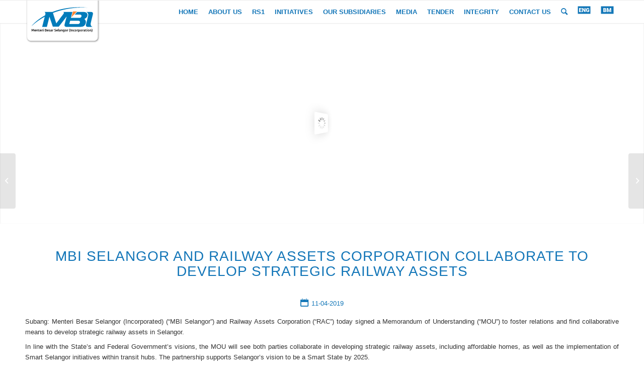

--- FILE ---
content_type: text/html; charset=UTF-8
request_url: https://www.mbiselangor.com/mbi-selangor-and-railway-assets-corporation-collaborate-to-develop-strategic-railway-assets/
body_size: 57073
content:
<!DOCTYPE html><html lang="en-US" class="html_stretched responsive av-preloader-disabled  html_header_top html_logo_left html_main_nav_header html_menu_right html_custom html_header_sticky html_header_shrinking_disabled html_mobile_menu_tablet html_header_searchicon html_content_align_center html_header_unstick_top_disabled html_header_stretch_disabled html_av-submenu-hidden html_av-submenu-display-click html_av-overlay-side html_av-overlay-side-classic html_av-submenu-noclone html_entry_id_2614 av-cookies-no-cookie-consent av-default-lightbox av-no-preview html_text_menu_active av-mobile-menu-switch-default"><head><meta charset="UTF-8" /><meta name="viewport" content="width=device-width, initial-scale=1"><link media="all" href="https://www.mbiselangor.com/wp-content/cache/autoptimize/css/autoptimize_9b9abda52a20315c055e8959c8526ba6.css" rel="stylesheet"><link media="screen" href="https://www.mbiselangor.com/wp-content/cache/autoptimize/css/autoptimize_27a6c102f94a2d789219f7f5c6727540.css" rel="stylesheet"><title>MBI SELANGOR AND RAILWAY ASSETS CORPORATION COLLABORATE TO DEVELOP STRATEGIC RAILWAY ASSETS &#8211; Menteri Besar Selangor Incorporated</title><meta name='robots' content='max-image-preview:large' /><link rel="alternate" hreflang="en" href="https://www.mbiselangor.com/mbi-selangor-and-railway-assets-corporation-collaborate-to-develop-strategic-railway-assets/" /><link rel="alternate" hreflang="ms" href="https://www.mbiselangor.com/ms/mbi-selangor-and-railway-assets-corporation-collaborate-to-develop-strategic-railway-assets/" /><link rel="alternate" hreflang="x-default" href="https://www.mbiselangor.com/mbi-selangor-and-railway-assets-corporation-collaborate-to-develop-strategic-railway-assets/" /><link rel='dns-prefetch' href='//www.googletagmanager.com' /><link rel="alternate" type="application/rss+xml" title="Menteri Besar Selangor Incorporated &raquo; Feed" href="https://www.mbiselangor.com/feed/" /><link rel='stylesheet' id='avia-dynamic-css' href='https://www.mbiselangor.com/wp-content/cache/autoptimize/css/autoptimize_single_8d82eb981a6ab1048d6dfbbb29769acb.css' type='text/css' media='all' /><link rel='stylesheet' id='avia-single-post-2614-css' href='https://www.mbiselangor.com/wp-content/cache/autoptimize/css/autoptimize_single_a46c1192729a863b496461e15fc6de5c.css' type='text/css' media='all' /> <script type='text/javascript' src='https://www.mbiselangor.com/wp-includes/js/jquery/jquery.min.js' id='jquery-core-js'></script>  <script type='text/javascript' src='https://www.googletagmanager.com/gtag/js?id=UA-195909796-1' id='google_gtagjs-js' async></script> <script id="google_gtagjs-js-after" type="text/javascript">window.dataLayer = window.dataLayer || [];function gtag(){dataLayer.push(arguments);}
gtag('set', 'linker', {"domains":["www.mbiselangor.com"]} );
gtag("js", new Date());
gtag("set", "developer_id.dZTNiMT", true);
gtag("config", "UA-195909796-1", {"anonymize_ip":true});
gtag("config", "GT-PHGND3Q");</script> <link rel="https://api.w.org/" href="https://www.mbiselangor.com/wp-json/" /><link rel="alternate" type="application/json" href="https://www.mbiselangor.com/wp-json/wp/v2/posts/2614" /><link rel="EditURI" type="application/rsd+xml" title="RSD" href="https://www.mbiselangor.com/xmlrpc.php?rsd" /><link rel="canonical" href="https://www.mbiselangor.com/mbi-selangor-and-railway-assets-corporation-collaborate-to-develop-strategic-railway-assets/" /><link rel='shortlink' href='https://www.mbiselangor.com/?p=2614' /><link rel="alternate" type="application/json+oembed" href="https://www.mbiselangor.com/wp-json/oembed/1.0/embed?url=https%3A%2F%2Fwww.mbiselangor.com%2Fmbi-selangor-and-railway-assets-corporation-collaborate-to-develop-strategic-railway-assets%2F" /><link rel="alternate" type="text/xml+oembed" href="https://www.mbiselangor.com/wp-json/oembed/1.0/embed?url=https%3A%2F%2Fwww.mbiselangor.com%2Fmbi-selangor-and-railway-assets-corporation-collaborate-to-develop-strategic-railway-assets%2F&#038;format=xml" /><style>h3.slide-entry-title.entry-title {
    display: none;
}
	
.homeslider-container {
    display: flex;
	background: #ffffff;
    flex-direction: row;
    align-items: center;
}
	
.homeslider-image1 {
    min-width: 300px !important;
	min-height: 400px;
	background: url(https://www.mbiselangor.com/wp-content/uploads/2022/10/mbi-slider-insan.jpg) no-repeat;
    background-size: cover;
    background-position: center;
}

.homeslider-image2 {
    min-width: 300px !important;
	min-height: 400px;
	max-height: 100%;
	background: url(https://www.mbiselangor.com/wp-content/uploads/2022/10/mbi-slider-stadium.jpg) no-repeat;
    background-size: cover;
    background-position: center;
}
	
.homeslider-image3 {
	min-height: 400px;
	max-height: 100%;
	background: url(https://www.mbiselangor.com/wp-content/uploads/2024/04/tender-bg2.jpg) no-repeat;
	/* background: white; */
    background-size: cover;
    background-position:  right;
	display: flex;
    flex-direction: column;
    justify-content: center;
	padding: 30px;
}
	
.homeslider-image3 h1, .homeslider-image3 h2, .homeslider-image3 h4 {
  color: black;
}

	.homeslider-image3 h3 {
	color: #024787;
	}
	
.rs1_col_laporan_download {
    display: flex;
    align-items: center;
}

.rs1_img_laporan_download {
    margin: 10px 20px 10px 0px !important;
}
	
@media only screen and (max-width: 1200px) {
	.homeslider-image2 {
		min-height: 500px;
	}
}
	
@media only screen and (max-width: 600px) {
	.homeslider-container {
		display: flex;
		flex-direction: column !important;
		background: #ffffff;
		flex-direction: row;
		align-items: center;
	}
	
	.mbi-home-slider {
    padding-left: 50px !important;
	}
	
	.homeslider-image1, .homeslider-image2 {
    width: 100% !important;
	}
	
	#col-latest-news {
    padding-right: 50px !important;
	}
	
	.homeslider-content {
		padding-top: 20px;
		padding-bottom: 20px;
	}
	
}
	
.homeslider-content {
    padding-left: 20px;
    padding-right: 20px;
}
	
#top .avia-smallarrow-slider .avia-slideshow-arrows a:before {
    line-height: 3px;
}	

#mbi-top-slider .container {
  width: 100% !important;
  min-width: 100%;
  padding: 0;
  margin: 0;
}
	
.page-id-10497 nav.main_menu {
    display: none !important;
}

.page-id-10497 #header_main {
    border-bottom: none !important;
}

.page-id-10497 div#footer-page {
    display: none !important;
}
	
.page-id-10639 .page-thumb {
   display:none;
}
	
.blog-meta {
	display:none !important;
}
	
#top .fullsize .template-blog .post .entry-content-wrapper > * {
    max-width: 100em !important;
}
	
ul.wpr-grid-filters.elementor-clearfix.wpr-grid-filters-sep-right {
    display: none !important;
}</style> <script type="text/javascript">jQuery(window).load(function(){
    jQuery('.button-link a').addClass('open-popup-link').addClass('no-scroll');
	jQuery('.open-popup-link').magnificPopup({
	  type:'inline',
	  midClick: true // Allow opening popup on middle mouse click. Always set it to true if you don't provide alternative source in href.
	});
});</script> <link rel="profile" href="http://gmpg.org/xfn/11" /><link rel="alternate" type="application/rss+xml" title="Menteri Besar Selangor Incorporated RSS2 Feed" href="https://www.mbiselangor.com/feed/" /><link rel="pingback" href="https://www.mbiselangor.com/xmlrpc.php" /> <!--[if lt IE 9]><script src="https://www.mbiselangor.com/wp-content/themes/enfold/js/html5shiv.js"></script><![endif]--><link rel="icon" href="https://www.mbiselangor.com/wp-content/uploads/2025/09/mbi-incorporation-favicon-300x300-1.png" type="image/png"> <script>function setREVStartSize(e){
			//window.requestAnimationFrame(function() {
				window.RSIW = window.RSIW===undefined ? window.innerWidth : window.RSIW;
				window.RSIH = window.RSIH===undefined ? window.innerHeight : window.RSIH;
				try {
					var pw = document.getElementById(e.c).parentNode.offsetWidth,
						newh;
					pw = pw===0 || isNaN(pw) || (e.l=="fullwidth" || e.layout=="fullwidth") ? window.RSIW : pw;
					e.tabw = e.tabw===undefined ? 0 : parseInt(e.tabw);
					e.thumbw = e.thumbw===undefined ? 0 : parseInt(e.thumbw);
					e.tabh = e.tabh===undefined ? 0 : parseInt(e.tabh);
					e.thumbh = e.thumbh===undefined ? 0 : parseInt(e.thumbh);
					e.tabhide = e.tabhide===undefined ? 0 : parseInt(e.tabhide);
					e.thumbhide = e.thumbhide===undefined ? 0 : parseInt(e.thumbhide);
					e.mh = e.mh===undefined || e.mh=="" || e.mh==="auto" ? 0 : parseInt(e.mh,0);
					if(e.layout==="fullscreen" || e.l==="fullscreen")
						newh = Math.max(e.mh,window.RSIH);
					else{
						e.gw = Array.isArray(e.gw) ? e.gw : [e.gw];
						for (var i in e.rl) if (e.gw[i]===undefined || e.gw[i]===0) e.gw[i] = e.gw[i-1];
						e.gh = e.el===undefined || e.el==="" || (Array.isArray(e.el) && e.el.length==0)? e.gh : e.el;
						e.gh = Array.isArray(e.gh) ? e.gh : [e.gh];
						for (var i in e.rl) if (e.gh[i]===undefined || e.gh[i]===0) e.gh[i] = e.gh[i-1];
											
						var nl = new Array(e.rl.length),
							ix = 0,
							sl;
						e.tabw = e.tabhide>=pw ? 0 : e.tabw;
						e.thumbw = e.thumbhide>=pw ? 0 : e.thumbw;
						e.tabh = e.tabhide>=pw ? 0 : e.tabh;
						e.thumbh = e.thumbhide>=pw ? 0 : e.thumbh;
						for (var i in e.rl) nl[i] = e.rl[i]<window.RSIW ? 0 : e.rl[i];
						sl = nl[0];
						for (var i in nl) if (sl>nl[i] && nl[i]>0) { sl = nl[i]; ix=i;}
						var m = pw>(e.gw[ix]+e.tabw+e.thumbw) ? 1 : (pw-(e.tabw+e.thumbw)) / (e.gw[ix]);
						newh =  (e.gh[ix] * m) + (e.tabh + e.thumbh);
					}
					var el = document.getElementById(e.c);
					if (el!==null && el) el.style.height = newh+"px";
					el = document.getElementById(e.c+"_wrapper");
					if (el!==null && el) {
						el.style.height = newh+"px";
						el.style.display = "block";
					}
				} catch(e){
					console.log("Failure at Presize of Slider:" + e)
				}
			//});
		  };</script> <style type='text/css'>@font-face {font-family: 'entypo-fontello'; font-weight: normal; font-style: normal; font-display: auto;
src: url('https://www.mbiselangor.com/wp-content/themes/enfold/config-templatebuilder/avia-template-builder/assets/fonts/entypo-fontello.woff2') format('woff2'),
url('https://www.mbiselangor.com/wp-content/themes/enfold/config-templatebuilder/avia-template-builder/assets/fonts/entypo-fontello.woff') format('woff'),
url('https://www.mbiselangor.com/wp-content/themes/enfold/config-templatebuilder/avia-template-builder/assets/fonts/entypo-fontello.ttf') format('truetype'),
url('https://www.mbiselangor.com/wp-content/themes/enfold/config-templatebuilder/avia-template-builder/assets/fonts/entypo-fontello.svg#entypo-fontello') format('svg'),
url('https://www.mbiselangor.com/wp-content/themes/enfold/config-templatebuilder/avia-template-builder/assets/fonts/entypo-fontello.eot'),
url('https://www.mbiselangor.com/wp-content/themes/enfold/config-templatebuilder/avia-template-builder/assets/fonts/entypo-fontello.eot?#iefix') format('embedded-opentype');
} #top .avia-font-entypo-fontello, body .avia-font-entypo-fontello, html body [data-av_iconfont='entypo-fontello']:before{ font-family: 'entypo-fontello'; }

@font-face {font-family: 'fontello'; font-weight: normal; font-style: normal; font-display: auto;
src: url('https://www.mbiselangor.com/wp-content/uploads/avia_fonts/fontello/fontello.woff2') format('woff2'),
url('https://www.mbiselangor.com/wp-content/uploads/avia_fonts/fontello/fontello.woff') format('woff'),
url('https://www.mbiselangor.com/wp-content/uploads/avia_fonts/fontello/fontello.ttf') format('truetype'),
url('https://www.mbiselangor.com/wp-content/uploads/avia_fonts/fontello/fontello.svg#fontello') format('svg'),
url('https://www.mbiselangor.com/wp-content/uploads/avia_fonts/fontello/fontello.eot'),
url('https://www.mbiselangor.com/wp-content/uploads/avia_fonts/fontello/fontello.eot?#iefix') format('embedded-opentype');
} #top .avia-font-fontello, body .avia-font-fontello, html body [data-av_iconfont='fontello']:before{ font-family: 'fontello'; }</style></head><body id="top" class="post-template-default single single-post postid-2614 single-format-standard stretched rtl_columns av-curtain-numeric helvetica-websave helvetica neue-websave helvetica_neue  avia-responsive-images-support av-recaptcha-enabled av-google-badge-hide"><div id='wrap_all'><header id='header' class='all_colors header_color light_bg_color  av_header_top av_logo_left av_main_nav_header av_menu_right av_custom av_header_sticky av_header_shrinking_disabled av_header_stretch_disabled av_mobile_menu_tablet av_header_searchicon av_header_unstick_top_disabled av_bottom_nav_disabled  av_header_border_disabled' ><div  id='header_main' class='container_wrap container_wrap_logo'><div class='container av-logo-container'><div class='inner-container'><span class='logo bg-logo'><a href='https://www.mbiselangor.com/'><img src='https://www.mbiselangor.com/wp-content/themes/enfold/images/layout/logo.png' height="100" width="300" alt='Menteri Besar Selangor Incorporated' title='' /></a></span><nav class='main_menu' data-selectname='Select a page' ><div class="avia-menu av-main-nav-wrap"><ul role="menu" class="menu av-main-nav" id="avia-menu"><li role="menuitem" id="menu-item-2949" class="menu-item menu-item-type-post_type menu-item-object-page menu-item-home menu-item-top-level menu-item-top-level-1"><a href="https://www.mbiselangor.com/" tabindex="0"><span class="avia-bullet"></span><span class="avia-menu-text">HOME</span><span class="avia-menu-fx"><span class="avia-arrow-wrap"><span class="avia-arrow"></span></span></span></a></li><li role="menuitem" id="menu-item-7115" class="menu-item menu-item-type-custom menu-item-object-custom menu-item-has-children menu-item-top-level menu-item-top-level-2"><a href="#" tabindex="0"><span class="avia-bullet"></span><span class="avia-menu-text">ABOUT US</span><span class="avia-menu-fx"><span class="avia-arrow-wrap"><span class="avia-arrow"></span></span></span></a><ul class="sub-menu"><li role="menuitem" id="menu-item-6603" class="menu-item menu-item-type-custom menu-item-object-custom"><a href="https://www.mbiselangor.com/about-us/#about-mbi-link" tabindex="0"><span class="avia-bullet"></span><span class="avia-menu-text">ABOUT MBI SELANGOR</span></a></li><li role="menuitem" id="menu-item-6601" class="menu-item menu-item-type-custom menu-item-object-custom"><a href="https://www.mbiselangor.com/about-us/#vision-mission-link" tabindex="0"><span class="avia-bullet"></span><span class="avia-menu-text">VISION &#038; MISSION</span></a></li><li role="menuitem" id="menu-item-7537" class="menu-item menu-item-type-custom menu-item-object-custom"><a href="https://www.mbiselangor.com/about-us/#bod-link" tabindex="0"><span class="avia-bullet"></span><span class="avia-menu-text">BOARD OF DIRECTORS</span></a></li><li role="menuitem" id="menu-item-6930" class="menu-item menu-item-type-custom menu-item-object-custom"><a href="https://www.mbiselangor.com/about-us/#management-link" tabindex="0"><span class="avia-bullet"></span><span class="avia-menu-text">MANAGEMENT</span></a></li></ul></li><li role="menuitem" id="menu-item-13525" class="menu-item menu-item-type-post_type menu-item-object-page menu-item-top-level menu-item-top-level-3"><a href="https://www.mbiselangor.com/rs1/" tabindex="0"><span class="avia-bullet"></span><span class="avia-menu-text">RS1</span><span class="avia-menu-fx"><span class="avia-arrow-wrap"><span class="avia-arrow"></span></span></span></a></li><li role="menuitem" id="menu-item-6585" class="menu-item menu-item-type-custom menu-item-object-custom menu-item-has-children menu-item-top-level menu-item-top-level-4"><a href="#" tabindex="0"><span class="avia-bullet"></span><span class="avia-menu-text">INITIATIVES</span><span class="avia-menu-fx"><span class="avia-arrow-wrap"><span class="avia-arrow"></span></span></span></a><ul class="sub-menu"><li role="menuitem" id="menu-item-6780" class="menu-item menu-item-type-post_type menu-item-object-page"><a href="https://www.mbiselangor.com/initiatives-responsibilities/" tabindex="0"><span class="avia-bullet"></span><span class="avia-menu-text">CURRENT INITIATIVES</span></a></li><li role="menuitem" id="menu-item-6786" class="menu-item menu-item-type-post_type menu-item-object-page"><a href="https://www.mbiselangor.com/new-initiatives/" tabindex="0"><span class="avia-bullet"></span><span class="avia-menu-text">NEW INITIATIVES</span></a></li></ul></li><li role="menuitem" id="menu-item-6761" class="menu-item menu-item-type-custom menu-item-object-custom menu-item-has-children menu-item-top-level menu-item-top-level-5"><a href="#" tabindex="0"><span class="avia-bullet"></span><span class="avia-menu-text">OUR SUBSIDIARIES</span><span class="avia-menu-fx"><span class="avia-arrow-wrap"><span class="avia-arrow"></span></span></span></a><ul class="sub-menu"><li role="menuitem" id="menu-item-1417" class="menu-item menu-item-type-post_type menu-item-object-page"><a href="https://www.mbiselangor.com/commercial-cluster/" tabindex="0"><span class="avia-bullet"></span><span class="avia-menu-text">COMMERCIAL CLUSTER</span></a></li><li role="menuitem" id="menu-item-6766" class="menu-item menu-item-type-post_type menu-item-object-page"><a href="https://www.mbiselangor.com/strategic-cluster/" tabindex="0"><span class="avia-bullet"></span><span class="avia-menu-text">STRATEGIC CLUSTER</span></a></li></ul></li><li role="menuitem" id="menu-item-17" class="menu-item menu-item-type-custom menu-item-object-custom menu-item-has-children menu-item-top-level menu-item-top-level-6"><a href="#" tabindex="0"><span class="avia-bullet"></span><span class="avia-menu-text">MEDIA</span><span class="avia-menu-fx"><span class="avia-arrow-wrap"><span class="avia-arrow"></span></span></span></a><ul class="sub-menu"><li role="menuitem" id="menu-item-1375" class="menu-item menu-item-type-post_type menu-item-object-page"><a href="https://www.mbiselangor.com/news-clipping/" tabindex="0"><span class="avia-bullet"></span><span class="avia-menu-text">NEWS CLIPPING</span></a></li><li role="menuitem" id="menu-item-1717" class="menu-item menu-item-type-post_type menu-item-object-page"><a href="https://www.mbiselangor.com/media-release/" tabindex="0"><span class="avia-bullet"></span><span class="avia-menu-text">MEDIA RELEASE</span></a></li><li role="menuitem" id="menu-item-1716" class="menu-item menu-item-type-post_type menu-item-object-page"><a href="https://www.mbiselangor.com/gallery/" tabindex="0"><span class="avia-bullet"></span><span class="avia-menu-text">GALLERY</span></a></li><li role="menuitem" id="menu-item-975" class="menu-item menu-item-type-post_type menu-item-object-page"><a href="https://www.mbiselangor.com/bulletin-newsletter/" tabindex="0"><span class="avia-bullet"></span><span class="avia-menu-text">BULLETIN &#038; NEWSLETTER</span></a></li></ul></li><li role="menuitem" id="menu-item-9151" class="menu-item menu-item-type-post_type menu-item-object-page menu-item-top-level menu-item-top-level-7"><a href="https://www.mbiselangor.com/tender/" tabindex="0"><span class="avia-bullet"></span><span class="avia-menu-text">TENDER</span><span class="avia-menu-fx"><span class="avia-arrow-wrap"><span class="avia-arrow"></span></span></span></a></li><li role="menuitem" id="menu-item-9757" class="menu-item menu-item-type-custom menu-item-object-custom menu-item-mega-parent  menu-item-top-level menu-item-top-level-8"><a href="https://integriti.mbiselangor.com/" tabindex="0"><span class="avia-bullet"></span><span class="avia-menu-text">INTEGRITY</span><span class="avia-menu-fx"><span class="avia-arrow-wrap"><span class="avia-arrow"></span></span></span></a></li><li role="menuitem" id="menu-item-822" class="menu-item menu-item-type-post_type menu-item-object-page menu-item-top-level menu-item-top-level-9"><a href="https://www.mbiselangor.com/contact-us/" tabindex="0"><span class="avia-bullet"></span><span class="avia-menu-text">CONTACT US</span><span class="avia-menu-fx"><span class="avia-arrow-wrap"><span class="avia-arrow"></span></span></span></a></li><li id="menu-item-search" class="noMobile menu-item menu-item-search-dropdown menu-item-avia-special" role="menuitem"><a aria-label="Search" href="?s=" rel="nofollow" data-avia-search-tooltip="  &lt;form role=&quot;search&quot; action=&quot;https://www.mbiselangor.com/&quot; id=&quot;searchform&quot; method=&quot;get&quot; class=&quot;&quot;&gt;
 &lt;div&gt;
 &lt;input type=&quot;submit&quot; value=&quot;&quot; id=&quot;searchsubmit&quot; class=&quot;button avia-font-entypo-fontello&quot; /&gt;
 &lt;input type=&quot;text&quot; id=&quot;s&quot; name=&quot;s&quot; value=&quot;&quot; placeholder='Search' /&gt;
 &lt;/div&gt;
&lt;/form&gt;
" aria-hidden='false' data-av_icon='' data-av_iconfont='entypo-fontello'><span class="avia_hidden_link_text">Search</span></a></li><li class='av-language-switch-item language_en avia_current_lang'><a href="https://www.mbiselangor.com/mbi-selangor-and-railway-assets-corporation-collaborate-to-develop-strategic-railway-assets/"><span class='language_flag'><img title='English' src='https://www.mbiselangor.com/wp-content/uploads/flags/Lang-EN-01.svg' /></span></a></li><li class='av-language-switch-item language_ms '><a href="https://www.mbiselangor.com/ms/mbi-selangor-and-railway-assets-corporation-collaborate-to-develop-strategic-railway-assets/"><span class='language_flag'><img title='Melayu' src='https://www.mbiselangor.com/wp-content/uploads/flags/Lang-BM-01.svg' /></span></a></li><li class="av-burger-menu-main menu-item-avia-special "> <a href="#" aria-label="Menu" aria-hidden="false"> <span class="av-hamburger av-hamburger--spin av-js-hamburger"> <span class="av-hamburger-box"> <span class="av-hamburger-inner"></span> <strong>Menu</strong> </span> </span> <span class="avia_hidden_link_text">Menu</span> </a></li></ul></div></nav></div></div></div><div class='header_bg'></div></header><div id='main' class='all_colors' data-scroll-offset='45'><div id='revolutionslider_1'  class='avia-layerslider avia-revolutionslider main_color avia-shadow  avia-builder-el-0  el_before_av_one_full  avia-builder-el-first   container_wrap fullsize'  ><p class="rs-p-wp-fix"></p> <rs-module-wrap id="rev_slider_22_1_wrapper" data-source="gallery" style="visibility:hidden;background:transparent;padding:0;margin:0px auto;margin-top:0;margin-bottom:0;"> <rs-module id="rev_slider_22_1" style="" data-version="6.6.18"> <rs-slides style="overflow: hidden; position: absolute;"> <rs-slide style="position: absolute;" data-key="rs-27" data-title="Press Release - EN" data-in="o:0;" data-out="a:false;"> <img src="//www.mbiselangor.com/wp-content/plugins/revslider/public/assets/assets/dummy.png" alt="Press Release - EN" title="header-Asset-Management-Loop1" width="1000" height="400" class="rev-slidebg tp-rs-img rs-lazyload" data-lazyload="//www.mbiselangor.com/wp-content/plugins/revslider/public/assets/assets/transparent.png" data-bg="p:right center;c:#ffffff;f:auto;" data-parallax="off" data-no-retina> <rs-group
 id="slider-22-slide-27-layer-14" 
 data-type="group"
 data-rsp_ch="on"
 data-xy="xo:92px,102px,29px,15px;y:m;"
 data-text="w:normal;s:20,16,12,7;l:0,20,15,9;"
 data-dim="w:454,322px,331px,212px;h:272px,140px,145px,101px;"
 data-frame_0="o:1;"
 data-frame_999="o:0;st:w;sR:8700;sA:9000;"
 style="z-index:13;"
 ><rs-layer
 id="slider-22-slide-27-layer-16" 
 data-type="text"
 data-tsh="c:rgba(0,0,0,0.4);b:3px,2px,1px,0px;"
 data-rsp_ch="on"
 data-xy="x:c;y:m;yo:27px,25px,19px,12px;"
 data-pos="a"
 data-text="w:normal;s:32,26,23,17;l:80,66,60,39;fw:700;"
 data-frame_0="x:175%;o:1;"
 data-frame_0_mask="u:t;x:-100%;"
 data-frame_1="e:power3.out;sp:1000;"
 data-frame_1_mask="u:t;"
 data-frame_999="o:0;st:w;sR:8000;"
 style="z-index:12;font-family:'Roboto';"
 >MEDIA RELEASE </rs-layer><rs-layer
 id="slider-22-slide-27-layer-15" 
 data-type="text"
 data-tsh="c:rgba(0,0,0,0.4);b:3px,2px,1px,0px;"
 data-rsp_ch="on"
 data-xy="x:c;y:m;yo:-27px,-15px,-13px,-13px;"
 data-pos="a"
 data-text="w:normal;s:67,55,49,34;l:80,66,60,39;fw:700;"
 data-frame_0="x:-175%;o:1;"
 data-frame_0_mask="u:t;x:100%;"
 data-frame_1="e:power3.out;sp:1000;"
 data-frame_1_mask="u:t;"
 data-frame_999="o:0;st:w;sR:8000;"
 style="z-index:11;font-family:'Roboto';"
 >MEDIA </rs-layer></rs-group><rs-layer
 id="slider-22-slide-27-layer-6" 
 data-type="image"
 data-rsp_ch="on"
 data-xy="x:r;xo:-40px,-170px,-535px,-416px;"
 data-text="w:normal;s:20,16,12,7;l:0,20,15,9;"
 data-dim="w:['1000px','1000px','1000px','1000px'];h:['400px','400px','400px','400px'];"
 data-basealign="slide"
 data-frame_1="e:power4.inOut;sp:1500;"
 data-frame_999="x:-100%;o:0;st:w;sp:1000;sR:7500;"
 data-frame_999_mask="u:t;"
 style="z-index:8;"
 ><img src="//www.mbiselangor.com/wp-content/plugins/revslider/public/assets/assets/dummy.png" alt="" class="tp-rs-img rs-lazyload" width="1000" height="400" data-lazyload="//www.mbiselangor.com/wp-content/uploads/2020/12/header-media-1.jpg" data-no-retina> </rs-layer><rs-layer
 id="slider-22-slide-27-layer-10" 
 data-type="shape"
 data-bsh="c:#000000;b:20px,16px,12px,7px;"
 data-rsp_ch="on"
 data-xy="xo:-337px,-278px,-211px,-130px;"
 data-text="w:normal;s:20,16,12,7;l:0,20,15,9;"
 data-dim="w:960px,792px,601px,370px;h:100%;"
 data-border="bos:solid;boc:#ffffff;bow:0,2px,0,0;"
 data-frame_999="o:0;st:w;sR:8700;"
 style="z-index:9;background:linear-gradient(90deg, rgba(2,71,135,1) 0%, rgba(43,164,221,1) 100%);"
 > </rs-layer><rs-layer
 id="slider-22-slide-27-layer-11" 
 data-type="image"
 data-rsp_ch="on"
 data-xy="xo:-170px,-340px,-362px,-294px;"
 data-text="w:normal;s:20,16,12,7;l:0,20,15,9;"
 data-dim="w:1000px,1000px,1000px,750px;h:400px,100%,100%,100%;"
 data-basealign="slide"
 data-blendmode="hard-light"
 data-frame_999="o:0;st:w;sR:8700;"
 style="z-index:10;"
 ><img src="//www.mbiselangor.com/wp-content/plugins/revslider/public/assets/assets/dummy.png" alt="" class="tp-rs-img rs-lazyload" width="1000" height="400" data-lazyload="//www.mbiselangor.com/wp-content/uploads/2020/12/Header-Overlay.png" data-no-retina> </rs-layer> </rs-slide> </rs-slides> <rs-static-layers></rs-static-layers> </rs-module> <script>setREVStartSize({c: 'rev_slider_22_1',rl:[1240,1024,778,480],el:[400,400,400,300],gw:[1240,1024,778,480],gh:[400,400,400,300],type:'standard',justify:'',layout:'fullwidth',mh:"0"});if (window.RS_MODULES!==undefined && window.RS_MODULES.modules!==undefined && window.RS_MODULES.modules["revslider221"]!==undefined) {window.RS_MODULES.modules["revslider221"].once = false;window.revapi22 = undefined;if (window.RS_MODULES.checkMinimal!==undefined) window.RS_MODULES.checkMinimal()}</script> </rs-module-wrap></div><div id='after_revolutionslider_1'  class='main_color av_default_container_wrap container_wrap fullsize'  ><div class='container av-section-cont-open' ><div class='template-page content  av-content-full alpha units'><div class='post-entry post-entry-type-page post-entry-2614'><div class='entry-content-wrapper clearfix'><div class='flex_column av-kigz05p3-15247ae2691588a03d2196ad2054b3e8 av_one_full  avia-builder-el-1  el_after_av_revolutionslider  el_before_av_one_full  avia-builder-el-first  first flex_column_div  av-animated-generic bottom-to-top av-zero-column-padding '   ><section  id="post-title"  class='av_textblock_section av-kigyzfw8-136c96d6f6400d3da56b5118006173c2' ><div class='avia_textblock' ><h2 style="text-align: center;">MBI SELANGOR AND RAILWAY ASSETS CORPORATION COLLABORATE TO DEVELOP STRATEGIC RAILWAY ASSETS</h2></div></section><div  class='hr av-kiwzsfz3-723f4f1e099fdd413620540d1d31f2b2 hr-invisible  avia-builder-el-3  el_after_av_textblock  avia-builder-el-last '><span class='hr-inner '><span class="hr-inner-style"></span></span></div></div><div class='flex_column av-kiinxway-d5993e38c43c3bbb808a866a4f4bd94e av_one_full  avia-builder-el-4  el_after_av_one_full  el_before_av_section  avia-builder-el-last  first no_margin flex_column_div  av-animated-generic bottom-to-top av-zero-column-padding column-top-margin'   ><section  class='av_textblock_section av-kiifw5uq-25cdb81894cda6fd4e9ac29925b0e6da' ><div class='avia_textblock press-release-post-meta' ><p style="text-align: center;"><span  class='av_font_icon av-1utbiu-15b84e8f09e23cf5b350714c9a056913 avia_animate_when_visible av-icon-style- avia-icon-pos-left av-no-color avia-icon-animate'><span class='av-icon-char' aria-hidden='true' data-av_icon='' data-av_iconfont='entypo-fontello' ></span></span>11-04-2019</p></div></section><section  class='av_textblock_section av-kiiz2uwf-2a03f04330b722cd18e453eb72c01389' ><div class='avia_textblock' ><p style="text-align: justify;">Subang: Menteri Besar Selangor (Incorporated) (“MBI Selangor”) and Railway Assets Corporation (“RAC”) today signed a Memorandum of Understanding (“MOU”) to foster relations and find collaborative means to develop strategic railway assets in Selangor.</p><p style="text-align: justify;">In line with the State’s and Federal Government’s visions, the MOU will see both parties collaborate in developing strategic railway assets, including affordable homes, as well as the implementation of Smart Selangor initiatives within transit hubs. The partnership supports Selangor’s vision to be a Smart State by 2025.</p><p style="text-align: justify;">The signing of the MOU by MBI Selangor Chief Executive Officer, YM Raja Shahreen Raja Othman and RAC General Manager, Azhar Ahmad, was witnessed by YB Anthony Loke, Minister of Transport Malaysia and YAB Amirudin Shari, Dato’ Menteri Besar Selangor.</p><p style="text-align: justify;">According to YM Raja Shahreen, “This collaboration marks a significant milestone for the Smart Selangor agenda as we jointly explore the development of strategic railway assets that will allow RAC to unlock the value of these assets for Transit Oriented Development Aimed at promoting sustainable and liveable communities in Selangor. The development will make provision for desirable and affordable housing, good connectivity while simultaneously looking into revitalising economic development around railway stations in Selangor”.</p><p style="text-align: justify;">Meanwhile, RAC General Manager, Azhar Ahmad said, “This is a move forward made by RAC and at the same time proving that the Ministry of Transport is keen to assist the Government in realizing the National Housing Policy 2018-2025. This collaboration also demonstrates that the Federal and the State Government have the same objective to realize a Transit Oriented Development projects including the construction of affordable homes”.</p><p style="text-align: justify;">“This affordable housing will create a liveable township and the communities have an easy access to transit system. I also believe that many business opportunities that generate revenue to RAC will be created as well as giving a positive impact on the development of the railway sector”.</p><p style="text-align: justify;">The signing ceremony was held in conjunction with MBI Selangor’s Selangor Synergies Forum Series 7 on Selangor Maritime Gateway.</p></div></section></div></div></div></div></div></div><div id='av_section_1'  class='avia-section av-2cciqz-c51efe81e13e901dec5c32c87a74248e main_color avia-section-default avia-no-border-styling  avia-builder-el-8  el_after_av_one_full  avia-builder-el-last  grey-row-overlay-color avia-shadow avia-bg-style-scroll container_wrap fullsize'  ><div class='container av-section-cont-open' ><div class='template-page content  av-content-full alpha units'><div class='post-entry post-entry-type-page post-entry-2614'><div class='entry-content-wrapper clearfix'><div class='flex_column av-kiisdng6-2d415fc53b707ba08dab4533fc691af9 av_one_full  avia-builder-el-9  el_before_av_one_full  avia-builder-el-first  first no_margin flex_column_div  av-animated-generic bottom-to-top av-zero-column-padding '   ><div  class='av-special-heading av-35aufq-f6452718d2d6d0a912351099c9ff3193 av-special-heading-h2 blockquote elegant-quote elegant-centered  avia-builder-el-10  avia-builder-el-no-sibling  custom-heading-style'><h2 class='av-special-heading-tag'  ><span class="heading-wrap">OTHER MEDIA RELEASE</span></h2><div class="special-heading-border"><div class="special-heading-inner-border"></div></div></div></div><div class='flex_column av-kiio5bdr-5d51eaeb257a1cef5e6c6442e311ae90 av_one_full  avia-builder-el-11  el_after_av_one_full  avia-builder-el-last  first no_margin flex_column_div  av-animated-generic bottom-to-top av-zero-column-padding column-top-margin'   ><div  id="press-release-magazine"  class='av-magazine av-kiijf3hv-7521404a87da70aa9a91d8ddac811c1a  avia-builder-el-12  avia-builder-el-no-sibling  press-release-magazine-css  avia-builder-el-12  avia-builder-el-no-sibling  press-release-magazine-css' ><div class='av-magazine-group sort_all'><article class='av-magazine-entry av-magazine-entry-id-14201 av-magazine-format-standard av-magazine-type-post av-magazine-entry-1 av-magazine-entry-small ' ><div class="av-magazine-thumbnail"><a href='https://www.mbiselangor.com/leading-aviation-industry-players-back-selangor-aero-park-sap/' title='Link to: LEADING AVIATION INDUSTRY PLAYERS BACK SELANGOR AERO PARK (SAP)' class='av-magazine-thumbnail-link'><img width="495" height="400" src="https://www.mbiselangor.com/wp-content/uploads/2020/12/featured-image.svg" class="wp-image-2556 avia-img-lazy-loading-not-2556 attachment-thumbnail size-thumbnail wp-post-image default-featured-img" alt="" decoding="async" fetchpriority="high" /></a></div><div class="av-magazine-content-wrap"><header class="entry-content-header"><time class='av-magazine-time updated' >September 7, 2023</time><h3 class='av-magazine-title entry-title ' ><a href='https://www.mbiselangor.com/leading-aviation-industry-players-back-selangor-aero-park-sap/' title='Link to: LEADING AVIATION INDUSTRY PLAYERS BACK SELANGOR AERO PARK (SAP)'>LEADING AVIATION INDUSTRY PLAYERS BACK SELANGOR AERO PARK (SAP)</a></h3></header></div><footer class="entry-footer"></footer></article><article class='av-magazine-entry av-magazine-entry-id-8779 av-magazine-format-standard av-magazine-type-post av-magazine-entry-2 av-magazine-entry-small ' ><div class="av-magazine-thumbnail"><a href='https://www.mbiselangor.com/pelancaran-program-selangor-kerjaya-oleh-yab-dato-seri-amirudin-bin-shari/' title='Link to: PELANCARAN PROGRAM SELANGOR KERJAYA OLEH YAB DATO’ SERI AMIRUDIN BIN SHARI' class='av-magazine-thumbnail-link'><img width="495" height="400" src="https://www.mbiselangor.com/wp-content/uploads/2020/12/featured-image.svg" class="wp-image-2556 avia-img-lazy-loading-not-2556 attachment-thumbnail size-thumbnail wp-post-image default-featured-img" alt="" decoding="async" /></a></div><div class="av-magazine-content-wrap"><header class="entry-content-header"><time class='av-magazine-time updated' >January 26, 2021</time><h3 class='av-magazine-title entry-title ' ><a href='https://www.mbiselangor.com/pelancaran-program-selangor-kerjaya-oleh-yab-dato-seri-amirudin-bin-shari/' title='Link to: PELANCARAN PROGRAM SELANGOR KERJAYA OLEH YAB DATO’ SERI AMIRUDIN BIN SHARI'>PELANCARAN PROGRAM SELANGOR KERJAYA OLEH YAB DATO’ SERI AMIRUDIN BIN SHARI</a></h3></header></div><footer class="entry-footer"></footer></article><article class='av-magazine-entry av-magazine-entry-id-2581 av-magazine-format-standard av-magazine-type-post av-magazine-entry-3 av-magazine-entry-small ' ><div class="av-magazine-thumbnail"><a href='https://www.mbiselangor.com/2581-2/' title='Link to: KAKITANGAN MENTERI BESAR SELANGOR (PEMERBADANAN) (MBI) LAFAZ IKRAR BEBAS RASUAH' class='av-magazine-thumbnail-link'><img width="495" height="400" src="https://www.mbiselangor.com/wp-content/uploads/2020/12/featured-image.svg" class="wp-image-2556 avia-img-lazy-loading-not-2556 attachment-thumbnail size-thumbnail wp-post-image default-featured-img" alt="" decoding="async" /></a></div><div class="av-magazine-content-wrap"><header class="entry-content-header"><time class='av-magazine-time updated' >August 25, 2020</time><h3 class='av-magazine-title entry-title ' ><a href='https://www.mbiselangor.com/2581-2/' title='Link to: KAKITANGAN MENTERI BESAR SELANGOR (PEMERBADANAN) (MBI) LAFAZ IKRAR BEBAS RASUAH'>KAKITANGAN MENTERI BESAR SELANGOR (PEMERBADANAN) (MBI) LAFAZ IKRAR BEBAS RASUAH</a></h3></header></div><footer class="entry-footer"></footer></article><article class='av-magazine-entry av-magazine-entry-id-2594 av-magazine-format-standard av-magazine-type-post av-magazine-entry-4 av-magazine-entry-small ' ><div class="av-magazine-thumbnail"><a href='https://www.mbiselangor.com/pelantikan-ketua-pegawai-eksekutif-menteri-besar-selangor-pemerbadanan-mbi/' title='Link to: PELANTIKAN KETUA PEGAWAI EKSEKUTIF MENTERI BESAR SELANGOR (PEMERBADANAN) (MBI)' class='av-magazine-thumbnail-link'><img width="495" height="400" src="https://www.mbiselangor.com/wp-content/uploads/2020/12/featured-image.svg" class="avia-img-lazy-loading-not-2556" alt="" decoding="async" /></a></div><div class="av-magazine-content-wrap"><header class="entry-content-header"><time class='av-magazine-time updated' >August 3, 2020</time><h3 class='av-magazine-title entry-title ' ><a href='https://www.mbiselangor.com/pelantikan-ketua-pegawai-eksekutif-menteri-besar-selangor-pemerbadanan-mbi/' title='Link to: PELANTIKAN KETUA PEGAWAI EKSEKUTIF MENTERI BESAR SELANGOR (PEMERBADANAN) (MBI)'>PELANTIKAN KETUA PEGAWAI EKSEKUTIF MENTERI BESAR SELANGOR (PEMERBADANAN) (MBI)</a></h3></header></div><footer class="entry-footer"></footer></article><article class='av-magazine-entry av-magazine-entry-id-2546 av-magazine-format-standard av-magazine-type-post av-magazine-entry-5 av-magazine-entry-small ' ><div class="av-magazine-thumbnail"><a href='https://www.mbiselangor.com/kakitangan-menteri-besar-selangor-pemerbadanan-mbi-lafaz-ikrar-bebas-rasuah/' title='Link to: &#8220;SELANGOR ADVANCE&#8221; BANTU PEMBEKAL PEROLEH MODAL PUSINGAN' class='av-magazine-thumbnail-link'><img width="495" height="400" src="https://www.mbiselangor.com/wp-content/uploads/2020/12/featured-image.svg" class="avia-img-lazy-loading-not-2556" alt="" decoding="async" /></a></div><div class="av-magazine-content-wrap"><header class="entry-content-header"><time class='av-magazine-time updated' >August 1, 2020</time><h3 class='av-magazine-title entry-title ' ><a href='https://www.mbiselangor.com/kakitangan-menteri-besar-selangor-pemerbadanan-mbi-lafaz-ikrar-bebas-rasuah/' title='Link to: &#8220;SELANGOR ADVANCE&#8221; BANTU PEMBEKAL PEROLEH MODAL PUSINGAN'>&#8220;SELANGOR ADVANCE&#8221; BANTU PEMBEKAL PEROLEH MODAL PUSINGAN</a></h3></header></div><footer class="entry-footer"></footer></article><article class='av-magazine-entry av-magazine-entry-id-2596 av-magazine-format-standard av-magazine-type-post av-magazine-entry-6 av-magazine-entry-small ' ><div class="av-magazine-thumbnail"><a href='https://www.mbiselangor.com/e-bazar-ramadan-selangor-grab/' title='Link to: E-BAZAR RAMADAN SELANGOR GRAB' class='av-magazine-thumbnail-link'><img width="495" height="400" src="https://www.mbiselangor.com/wp-content/uploads/2020/12/featured-image.svg" class="avia-img-lazy-loading-not-2556" alt="" decoding="async" /></a></div><div class="av-magazine-content-wrap"><header class="entry-content-header"><time class='av-magazine-time updated' >April 8, 2020</time><h3 class='av-magazine-title entry-title ' ><a href='https://www.mbiselangor.com/e-bazar-ramadan-selangor-grab/' title='Link to: E-BAZAR RAMADAN SELANGOR GRAB'>E-BAZAR RAMADAN SELANGOR GRAB</a></h3></header></div><footer class="entry-footer"></footer></article><article class='av-magazine-entry av-magazine-entry-id-2598 av-magazine-format-standard av-magazine-type-post av-magazine-entry-7 av-magazine-entry-small ' ><div class="av-magazine-thumbnail"><a href='https://www.mbiselangor.com/selangor-brings-discourse-on-selangor-regional-powerhouse-roadmap-to-barcelona-spain/' title='Link to: SELANGOR BRINGS DISCOURSE ON “SELANGOR REGIONAL POWERHOUSE ROADMAP” TO BARCELONA, SPAIN' class='av-magazine-thumbnail-link'><img width="495" height="400" src="https://www.mbiselangor.com/wp-content/uploads/2020/12/featured-image.svg" class="avia-img-lazy-loading-not-2556" alt="" decoding="async" /></a></div><div class="av-magazine-content-wrap"><header class="entry-content-header"><time class='av-magazine-time updated' >November 26, 2019</time><h3 class='av-magazine-title entry-title ' ><a href='https://www.mbiselangor.com/selangor-brings-discourse-on-selangor-regional-powerhouse-roadmap-to-barcelona-spain/' title='Link to: SELANGOR BRINGS DISCOURSE ON “SELANGOR REGIONAL POWERHOUSE ROADMAP” TO BARCELONA, SPAIN'>SELANGOR BRINGS DISCOURSE ON “SELANGOR REGIONAL POWERHOUSE ROADMAP” TO BARCELONA, SPAIN</a></h3></header></div><footer class="entry-footer"></footer></article><article class='av-magazine-entry av-magazine-entry-id-2600 av-magazine-format-standard av-magazine-type-post av-magazine-entry-8 av-magazine-entry-small ' ><div class="av-magazine-thumbnail"><a href='https://www.mbiselangor.com/selangor-inks-three-foreign-pacts-at-smart-city-expo-world-congress-scewc-barcelona/' title='Link to: SELANGOR INKS THREE FOREIGN PACTS AT SMART CITY EXPO WORLD CONGRESS (SCEWC), BARCELONA' class='av-magazine-thumbnail-link'><img width="495" height="400" src="https://www.mbiselangor.com/wp-content/uploads/2020/12/featured-image.svg" class="avia-img-lazy-loading-not-2556" alt="" decoding="async" /></a></div><div class="av-magazine-content-wrap"><header class="entry-content-header"><time class='av-magazine-time updated' >November 20, 2019</time><h3 class='av-magazine-title entry-title ' ><a href='https://www.mbiselangor.com/selangor-inks-three-foreign-pacts-at-smart-city-expo-world-congress-scewc-barcelona/' title='Link to: SELANGOR INKS THREE FOREIGN PACTS AT SMART CITY EXPO WORLD CONGRESS (SCEWC), BARCELONA'>SELANGOR INKS THREE FOREIGN PACTS AT SMART CITY EXPO WORLD CONGRESS (SCEWC), BARCELONA</a></h3></header></div><footer class="entry-footer"></footer></article><article class='av-magazine-entry av-magazine-entry-id-2602 av-magazine-format-standard av-magazine-type-post av-magazine-entry-9 av-magazine-entry-small ' ><div class="av-magazine-thumbnail"><a href='https://www.mbiselangor.com/jelajah-360-smart-selangor-berjaya-memperkenalkan-agenda-negeri-menerusi-inisiatif-smart-state-asia-menjelang-2025/' title='Link to: JELAJAH 360° SMART SELANGOR BERJAYA MEMPERKENALKAN AGENDA NEGERI MENERUSI INISIATIF “SMART STATE ASIA” MENJELANG 2025' class='av-magazine-thumbnail-link'><img width="495" height="400" src="https://www.mbiselangor.com/wp-content/uploads/2020/12/featured-image.svg" class="avia-img-lazy-loading-not-2556" alt="" decoding="async" /></a></div><div class="av-magazine-content-wrap"><header class="entry-content-header"><time class='av-magazine-time updated' >September 7, 2019</time><h3 class='av-magazine-title entry-title ' ><a href='https://www.mbiselangor.com/jelajah-360-smart-selangor-berjaya-memperkenalkan-agenda-negeri-menerusi-inisiatif-smart-state-asia-menjelang-2025/' title='Link to: JELAJAH 360° SMART SELANGOR BERJAYA MEMPERKENALKAN AGENDA NEGERI MENERUSI INISIATIF “SMART STATE ASIA” MENJELANG 2025'>JELAJAH 360° SMART SELANGOR BERJAYA MEMPERKENALKAN AGENDA NEGERI MENERUSI INISIATIF “SMART STATE ASIA” MENJELANG 2025</a></h3></header></div><footer class="entry-footer"></footer></article><article class='av-magazine-entry av-magazine-entry-id-2608 av-magazine-format-standard av-magazine-type-post av-magazine-entry-10 av-magazine-entry-small ' ><div class="av-magazine-thumbnail"><a href='https://www.mbiselangor.com/future-proofing-the-premier-smart-state/' title='Link to: FUTURE-PROOFING THE PREMIER SMART STATE' class='av-magazine-thumbnail-link'><img width="495" height="400" src="https://www.mbiselangor.com/wp-content/uploads/2020/12/featured-image.svg" class="avia-img-lazy-loading-not-2556" alt="" decoding="async" /></a></div><div class="av-magazine-content-wrap"><header class="entry-content-header"><time class='av-magazine-time updated' >July 23, 2019</time><h3 class='av-magazine-title entry-title ' ><a href='https://www.mbiselangor.com/future-proofing-the-premier-smart-state/' title='Link to: FUTURE-PROOFING THE PREMIER SMART STATE'>FUTURE-PROOFING THE PREMIER SMART STATE</a></h3></header></div><footer class="entry-footer"></footer></article></div><div class='av-masonry-pagination av-masonry-pagination-pagination'><nav class='pagination'><span class='pagination-meta'>Page 1 of 2</span><span class='current'>1</span><a href='https://www.mbiselangor.com/mbi-selangor-and-railway-assets-corporation-collaborate-to-develop-strategic-railway-assets/?avia-element-paging=2' class='inactive next_page' >2</a></nav></div></div></div></div></div></div></div></div><div class="footer-page-content footer_color" id="footer-page"><div id='footer'  class='avia-section av-khkfludh-fc4baae310d4d329003e044e6bd018cd main_color avia-section-default avia-no-border-styling  avia-builder-el-0  avia-builder-el-no-sibling  footer-blue-row-overlay-color avia-bg-style-fixed container_wrap fullsize'  ><div class='container av-section-cont-open' ><main  class='template-page content  av-content-full alpha units'><div class='post-entry post-entry-type-page post-entry-2614'><div class='entry-content-wrapper clearfix'><div class='flex_column_table av-khk5bziu-f8070b411c77024a5d720a0714c5c23b sc-av_one_half av-equal-height-column-flextable'><div class='flex_column av-khk5bziu-f8070b411c77024a5d720a0714c5c23b av_one_half  avia-builder-el-1  avia-builder-el-no-sibling  first flex_column_table_cell av-equal-height-column av-align-middle av-zero-column-padding '   ><div  class='avia-image-container av-khkokexe-303e776af6f3a55fa920cc703cb1dcce av-styling- avia-align-center  avia-builder-el-2  el_before_av_hr  avia-builder-el-first ' ><div class="avia-image-container-inner"><div class="avia-image-overlay-wrap"><img decoding="async" class='wp-image-15023 avia-img-lazy-loading-not-15023 avia_image' src="https://www.mbiselangor.com/wp-content/uploads/2025/09/mbi_inc-footer-logo.svg" alt='' title='mbi_inc-footer-logo'  height="100" width="200"  /></div></div></div><div  class='hr av-khlgtv2l-244e28b99e13283f9046e0bd011f64e0 hr-invisible  avia-builder-el-3  el_after_av_image  el_before_av_textblock '><span class='hr-inner '><span class="hr-inner-style"></span></span></div><section  class='av_textblock_section av-khkqqq4z-c8bc45506e41a22ec1bdae632f14578c' ><div class='avia_textblock custom-text-link footer-address footer-align' ><p class="footer-text-with-icon" style="text-align: center;"> <span  class='av_font_icon av-19y0wo-042301ed6be26cec3cc6219592885e9b avia_animate_when_visible av-icon-style- avia-icon-pos-left avia-icon-animate'><span class='av-icon-char' aria-hidden='true' data-av_icon='' data-av_iconfont='fontello' ></span></span>23rd Floor, Bangunan Darul Ehsan, Jalan Indah, Section 14, 40000 Shah Alam, Selangor, Malaysia.</p><p class="footer-text-with-icon" style="text-align: center;"> <span  class='av_font_icon av-13am2w-53c0a0fe7a105b5c4a97ee32423457ad avia_animate_when_visible av-icon-style- avia-icon-pos-left avia-icon-animate'><span class='av-icon-char' aria-hidden='true' data-av_icon='' data-av_iconfont='fontello' ></span></span> <a href="tel:6035513 8898">603 5513 8898 </a></p><p class="footer-text-with-icon" style="text-align: center;"> <span  class='av_font_icon av-3itqo-4539749fc16ae9ae21de4c3180c7ffd4 avia_animate_when_visible av-icon-style- avia-icon-pos-left avia-icon-animate'><span class='av-icon-char' aria-hidden='true' data-av_icon='' data-av_iconfont='fontello' ></span></span> 603 5510 0759</p><p class="footer-text-with-icon" style="text-align: center;"> <span  class='av_font_icon av-q7lag-0cb8db16220900a3b46665d21c7594bf avia_animate_when_visible av-icon-style- avia-icon-pos-left av-no-color avia-icon-animate'><span class='av-icon-char' aria-hidden='true' data-av_icon='' data-av_iconfont='fontello' ></span></span> <a href="mailto:corp_comm@mbiselangor.com.my">corp_comm@mbiselangor.com.my</a></p></div></section><div  class='av-special-heading av-14zgo-3ae3d18d260e7cac95f4cb8150319e1b av-special-heading-h5 custom-color-heading blockquote modern-quote modern-centered  avia-builder-el-9  el_after_av_textblock  el_before_av_hr '><h5 class='av-special-heading-tag'  >FOLLOW US:</h5><div class="special-heading-border"><div class="special-heading-inner-border"></div></div></div><div  class='hr av-khlgtv2l-1-ecf528bd320d714a3df36dbcd0118181 hr-invisible  avia-builder-el-10  el_after_av_heading  el_before_av_textblock '><span class='hr-inner '><span class="hr-inner-style"></span></span></div><section  class='av_textblock_section av-khlkif4x-85db6486abad1d728229ee095f77ffbf' ><div class='avia_textblock follow-us-icon' ><div id="footer-social-container"><div> <span  class='av_font_icon av-h2iu8-5cba300fbb7b9f6f0cf4d24d541ceac2 avia_animate_when_visible av-icon-style- avia-icon-pos-left avia-icon-animate'><a href='https://www.instagram.com/mbiselangor/' target="_blank" rel="noopener noreferrer" class='av-icon-char' aria-hidden='true' data-av_icon='' data-av_iconfont='fontello'></a></span> <span  class='av_font_icon av-8cy9c-c82c85cfeb302a1e19fc2b80c03f7090 avia_animate_when_visible av-icon-style- avia-icon-pos-left avia-icon-animate'><a href='https://www.facebook.com/mbiselangor/' target="_blank" rel="noopener noreferrer" class='av-icon-char' aria-hidden='true' data-av_icon='' data-av_iconfont='fontello'></a></span></div></div><div id="footer-social-container"></div></div></section></div></div></div></div></main></div></div></div><footer class='container_wrap socket_color' id='socket' ><div class='container'> <span class='copyright'>© Copyright - Menteri Besar Selangor Incorporated. </span></div></footer></div> <a class='avia-post-nav avia-post-prev with-image' href='https://www.mbiselangor.com/launch-of-smart-selangor-virtual-reality-simulator-envisioning-smart-selangor-2025/' ><span class="label iconfont" aria-hidden='true' data-av_icon='' data-av_iconfont='entypo-fontello'></span><span class="entry-info-wrap"><span class="entry-info"><span class='entry-title'>LAUNCH OF SMART SELANGOR VIRTUAL REALITY SIMULATOR ENVISIONING SMART SELANGOR...</span><span class='entry-image'><img width="495" height="400" src="https://www.mbiselangor.com/wp-content/uploads/2020/12/featured-image.svg" class="avia-img-lazy-loading-not-2556" alt="" decoding="async" /></span></span></span></a><a class='avia-post-nav avia-post-next with-image' href='https://www.mbiselangor.com/jelajah-360-smart-selangor-kajang/' ><span class="label iconfont" aria-hidden='true' data-av_icon='' data-av_iconfont='entypo-fontello'></span><span class="entry-info-wrap"><span class="entry-info"><span class='entry-image'><img width="495" height="400" src="https://www.mbiselangor.com/wp-content/uploads/2020/12/featured-image.svg" class="avia-img-lazy-loading-not-2556" alt="" decoding="async" /></span><span class='entry-title'>JELAJAH 360° SMART SELANGOR KAJANG</span></span></span></a></div> <a href='#top' title='Scroll to top' id='scroll-top-link' aria-hidden='true' data-av_icon='' data-av_iconfont='entypo-fontello'><span class="avia_hidden_link_text">Scroll to top</span></a><div id="fb-root"></div> <script>window.RS_MODULES = window.RS_MODULES || {};
			window.RS_MODULES.modules = window.RS_MODULES.modules || {};
			window.RS_MODULES.waiting = window.RS_MODULES.waiting || [];
			window.RS_MODULES.defered = false;
			window.RS_MODULES.moduleWaiting = window.RS_MODULES.moduleWaiting || {};
			window.RS_MODULES.type = 'compiled';</script> <script type='text/javascript'>var avia_framework_globals = avia_framework_globals || {};
    avia_framework_globals.frameworkUrl = 'https://www.mbiselangor.com/wp-content/themes/enfold/framework/';
    avia_framework_globals.installedAt = 'https://www.mbiselangor.com/wp-content/themes/enfold/';
    avia_framework_globals.ajaxurl = 'https://www.mbiselangor.com/wp-admin/admin-ajax.php?lang=en';</script> <link href="https://fonts.googleapis.com/css?family=Roboto:400%2C700&display=swap" rel="stylesheet" property="stylesheet" media="all" type="text/css" > <script>if(typeof revslider_showDoubleJqueryError === "undefined") {function revslider_showDoubleJqueryError(sliderID) {console.log("You have some jquery.js library include that comes after the Slider Revolution files js inclusion.");console.log("To fix this, you can:");console.log("1. Set 'Module General Options' -> 'Advanced' -> 'jQuery & OutPut Filters' -> 'Put JS to Body' to on");console.log("2. Find the double jQuery.js inclusion and remove it");return "Double Included jQuery Library";}}</script> <script type='text/javascript' id='pps_js_script-js-extra'>var PPS = {"ajaxurlPps":"https:\/\/www.mbiselangor.com\/wp-admin\/admin-ajax.php"};</script> <script type='text/javascript' id='avia_google_recaptcha_front_script-js-extra'>var AviaReCAPTCHA_front = {"version":"avia_recaptcha_v2","site_key2":"6Lezp7kaAAAAALVwgwpR13XyV0nYAKG1R-KL6Pt7","site_key3":"","api":"https:\/\/www.google.com\/recaptcha\/api.js","avia_api_script":"https:\/\/www.mbiselangor.com\/wp-content\/themes\/enfold\/framework\/js\/conditional_load\/avia_google_recaptcha_api.js","theme":"light","score":"0.5","verify_nonce":"59ab134f2d","cannot_use":"<h3 class=\"av-recaptcha-error-main\">Sorry, a problem occurred trying to communicate with Google reCAPTCHA API. You are currently not able to submit the contact form. Please try again later - reload the page and also check your internet connection.<\/h3>","init_error_msg":"Initial setting failed. Sitekey 2 and\/or sitekey 3 missing in frontend.","v3_timeout_pageload":"Timeout occurred connecting to V3 API on initial pageload","v3_timeout_verify":"Timeout occurred connecting to V3 API on verifying submit","v2_timeout_verify":"Timeout occurred connecting to V2 API on verifying you as human. Please try again and check your internet connection. It might be necessary to reload the page.","verify_msg":"Verify....","connection_error":"Could not connect to the internet. Please reload the page and try again.","validate_first":"Please validate that you are a human first","validate_submit":"Before submitting we validate that you are a human first.","no_token":"Missing internal token on valid submit - unable to proceed.","invalid_version":"Invalid reCAPTCHA version found.","api_load_error":"Google reCAPTCHA API could not be loaded."};</script> <script id="rs-initialisation-scripts">var	tpj = jQuery;

		var	revapi22;

		if(window.RS_MODULES === undefined) window.RS_MODULES = {};
		if(RS_MODULES.modules === undefined) RS_MODULES.modules = {};
		RS_MODULES.modules["revslider221"] = {once: RS_MODULES.modules["revslider221"]!==undefined ? RS_MODULES.modules["revslider221"].once : undefined, init:function() {
			window.revapi22 = window.revapi22===undefined || window.revapi22===null || window.revapi22.length===0  ? document.getElementById("rev_slider_22_1") : window.revapi22;
			if(window.revapi22 === null || window.revapi22 === undefined || window.revapi22.length==0) { window.revapi22initTry = window.revapi22initTry ===undefined ? 0 : window.revapi22initTry+1; if (window.revapi22initTry<20) requestAnimationFrame(function() {RS_MODULES.modules["revslider221"].init()}); return;}
			window.revapi22 = jQuery(window.revapi22);
			if(window.revapi22.revolution==undefined){ revslider_showDoubleJqueryError("rev_slider_22_1"); return;}
			revapi22.revolutionInit({
					revapi:"revapi22",
					sliderLayout:"fullwidth",
					visibilityLevels:"1240,1024,778,480",
					gridwidth:"1240,1024,778,480",
					gridheight:"400,400,400,300",
					lazyType:"smart",
					spinner:"spinner0",
					perspective:600,
					perspectiveType:"global",
					editorheight:"400,400,400,300",
					responsiveLevels:"1240,1024,778,480",
					progressBar:{disableProgressBar:true},
					navigation: {
						onHoverStop:false
					},
					parallax: {
						levels:[5,10,15,20,25,30,35,40,45,46,47,48,49,50,51,30],
						type:"mouse",
						origo:"slidercenter",
						speed:0
					},
					fanim: {
						in:{"o":0},
						out:{"a":false},
						speed:300
					},
					scrolleffect: {
						set:true,
						multiplicator:1.3,
						multiplicator_layers:1.3
					},
					viewPort: {
						global:true,
						globalDist:"-200px",
						enable:false
					},
					fallbacks: {
						allowHTML5AutoPlayOnAndroid:true
					},
			});
			
		}} // End of RevInitScript

		if (window.RS_MODULES.checkMinimal!==undefined) { window.RS_MODULES.checkMinimal();};</script> <script type='text/javascript'>jQuery(document).ready(function($) {
  $(".pps-popup").on("ppsOnOpen", function(e){
    //Do something when you open any popups
  });

  $("#popuppress-5").on("ppsOnClose", function(e){
    //Do something when you close the popup id = 5
  });
});</script><script defer src="https://www.mbiselangor.com/wp-content/cache/autoptimize/js/autoptimize_32a114d6bf2ca7c45e76a9262c24b4c1.js"></script></body></html>

--- FILE ---
content_type: text/css
request_url: https://www.mbiselangor.com/wp-content/cache/autoptimize/css/autoptimize_single_a46c1192729a863b496461e15fc6de5c.css
body_size: 510
content:
#top .flex_column.av-kigz05p3-15247ae2691588a03d2196ad2054b3e8{margin-top:0;margin-bottom:0}.flex_column.av-kigz05p3-15247ae2691588a03d2196ad2054b3e8{border-radius:0;-webkit-border-radius:0px;-moz-border-radius:0px}.responsive #top #wrap_all .flex_column.av-kigz05p3-15247ae2691588a03d2196ad2054b3e8{margin-top:0;margin-bottom:0}#top .hr.hr-invisible.av-kiwzsfz3-723f4f1e099fdd413620540d1d31f2b2{height:20px}#top .flex_column.av-kiinxway-d5993e38c43c3bbb808a866a4f4bd94e{margin-top:0;margin-bottom:0}.flex_column.av-kiinxway-d5993e38c43c3bbb808a866a4f4bd94e{border-radius:0;-webkit-border-radius:0px;-moz-border-radius:0px}.responsive #top #wrap_all .flex_column.av-kiinxway-d5993e38c43c3bbb808a866a4f4bd94e{margin-top:0;margin-bottom:0}.av_font_icon.av-1utbiu-15b84e8f09e23cf5b350714c9a056913 .av-icon-char{font-size:18px;line-height:18px}.avia-section.av-2cciqz-c51efe81e13e901dec5c32c87a74248e{margin-top:0;margin-bottom:0}#top .flex_column.av-kiisdng6-2d415fc53b707ba08dab4533fc691af9{margin-top:0;margin-bottom:0}.flex_column.av-kiisdng6-2d415fc53b707ba08dab4533fc691af9{border-radius:0;-webkit-border-radius:0px;-moz-border-radius:0px}.responsive #top #wrap_all .flex_column.av-kiisdng6-2d415fc53b707ba08dab4533fc691af9{margin-top:0;margin-bottom:0}#top .av-special-heading.av-35aufq-f6452718d2d6d0a912351099c9ff3193{padding-bottom:10px}body .av-special-heading.av-35aufq-f6452718d2d6d0a912351099c9ff3193 .av-special-heading-tag .heading-char{font-size:25px}.av-special-heading.av-35aufq-f6452718d2d6d0a912351099c9ff3193 .av-subheading{font-size:15px}#top .flex_column.av-kiio5bdr-5d51eaeb257a1cef5e6c6442e311ae90{margin-top:0;margin-bottom:0}.flex_column.av-kiio5bdr-5d51eaeb257a1cef5e6c6442e311ae90{border-radius:0;-webkit-border-radius:0px;-moz-border-radius:0px}.responsive #top #wrap_all .flex_column.av-kiio5bdr-5d51eaeb257a1cef5e6c6442e311ae90{margin-top:0;margin-bottom:0}

--- FILE ---
content_type: image/svg+xml
request_url: https://www.mbiselangor.com/wp-content/uploads/2020/12/featured-image.svg
body_size: 14922
content:
<?xml version="1.0" encoding="UTF-8"?> <!-- Generator: Adobe Illustrator 24.2.3, SVG Export Plug-In . SVG Version: 6.00 Build 0) --> <svg xmlns="http://www.w3.org/2000/svg" xmlns:xlink="http://www.w3.org/1999/xlink" version="1.1" id="Layer_1" x="0px" y="0px" viewBox="0 0 495 400" style="enable-background:new 0 0 495 400;" xml:space="preserve"> <style type="text/css"> .st0{fill:url(#SVGID_1_);stroke:#231F20;stroke-miterlimit:10;} .st1{fill:url(#SVGID_2_);} .st2{fill:url(#SVGID_3_);} .st3{fill:#F29123;} .st4{fill:url(#SVGID_4_);} .st5{fill:#595959;} .st6{fill:#717071;} </style> <linearGradient id="SVGID_1_" gradientUnits="userSpaceOnUse" x1="247.5" y1="2.5319" x2="247.5" y2="399.0731"> <stop offset="0" style="stop-color:#FFFFFF"></stop> <stop offset="0.5" style="stop-color:#F1F2F2"></stop> <stop offset="1" style="stop-color:#D7D7D7"></stop> </linearGradient> <rect class="st0" width="495" height="400"></rect> <g> <linearGradient id="SVGID_2_" gradientUnits="userSpaceOnUse" x1="137.4557" y1="203.4503" x2="385.3545" y2="203.4503" gradientTransform="matrix(1 0 0 -1 0 402)"> <stop offset="0" style="stop-color:#1377B8"></stop> <stop offset="1" style="stop-color:#2BA4DD"></stop> </linearGradient> <path class="st1" d="M353.4,159.24h-40.07l-12.63,13.92h27.62c8.79,1.29,8.36,8.16,8.36,8.16c-0.86,8.35-9.85,9.2-9.85,9.2h-46.06 l7.92-31.26h-47.34c4.51,1.71,2.37,7.71,2.37,7.71l-39.85,52.66l-15.88-60.38h-45.4c6.62,8.73,3.19,14.57,3.19,14.57l-16.31,64.05 h24.87l13.51-53.58L185.83,237h27.43l45.22-53.99l-10.94,41.78c-1.93,12.63,7.83,13.06,7.83,13.06h75.08 c25.08-3.86,28.25-18.24,28.25-18.24c2.72-12.84-10.72-20.99-10.72-20.99c18.42-10.49,19.03-16.92,19.03-16.92 C372.89,162.45,353.4,159.24,353.4,159.24z M321.9,223.12h-49.49l4.73-17.4h44.15c8.35,0.64,8.35,8.66,8.35,8.66 c0.39,7.83-7.73,8.69-7.73,8.69V223.12z"></path> <linearGradient id="SVGID_3_" gradientUnits="userSpaceOnUse" x1="348.2743" y1="203.4128" x2="384.3894" y2="203.4128" gradientTransform="matrix(1 0 0 -1 0 402)"> <stop offset="0" style="stop-color:#1377B8"></stop> <stop offset="1" style="stop-color:#2BA4DD"></stop> </linearGradient> <path class="st2" d="M391.32,237.86h-24.66c0,0-7.07,1.71-6.63-10.28l11.57-47.14c1.49-3.78,1.18-8.04-0.86-11.57l-5.99-9.64h28.29 c0,0,8.55-0.65,5.99,8.78l-13.06,52.7c0,0-2.37,5.99,0.64,9.42L391.32,237.86z"></path> <polygon class="st3" points="312.91,156.66 291.04,156.66 283.13,187.73 "></polygon> <linearGradient id="SVGID_4_" gradientUnits="userSpaceOnUse" x1="73.2586" y1="217.9537" x2="379.7544" y2="217.9537" gradientTransform="matrix(1 0 0 -1 0 402)"> <stop offset="0" style="stop-color:#1377B8"></stop> <stop offset="1" style="stop-color:#2BA4DD"></stop> </linearGradient> <path class="st4" d="M73.26,234.11c0,0,106.82-121.79,306.5-96.72C379.75,137.38,205.98,120.68,73.26,234.11z"></path> <path class="st5" d="M140.87,257.09c-0.1-1.66-0.22-3.66-0.19-5.14l0,0c-0.39,1.36-0.91,2.88-1.5,4.53l-2.11,5.78h-1.16l-1.93-5.68 c-0.53-1.52-0.98-3.06-1.36-4.62l0,0c0,1.48-0.14,3.48-0.23,5.26l-0.33,5.11h-1.56l0.82-11.91h1.97l2.03,5.76 c0.5,1.45,0.91,2.72,1.21,4.01l0,0c0.3-1.21,0.72-2.51,1.25-4.01l2.12-5.76h1.97l0.72,11.91h-1.37L140.87,257.09z"></path> <path class="st5" d="M145.95,258.33c-0.15,1.49,0.94,2.82,2.44,2.97c0.16,0.02,0.32,0.02,0.48,0c0.81,0.02,1.62-0.13,2.37-0.45 l0.26,1.11c-0.9,0.38-1.87,0.56-2.84,0.53c-2.19,0.14-4.07-1.53-4.21-3.72c-0.01-0.2-0.01-0.4,0.01-0.59 c0-2.58,1.52-4.61,4.08-4.61c2.72,0,3.52,2.45,3.52,4.08c0.01,0.24,0.01,0.48,0,0.72L145.95,258.33z M150.5,257.21 c0.17-1.2-0.66-2.32-1.87-2.49c-0.09-0.01-0.19-0.02-0.28-0.02c-1.33,0.1-2.37,1.18-2.41,2.51H150.5z"></path> <path class="st5" d="M153.93,256.09c0-0.88,0-1.6-0.07-2.31h1.36l0.1,1.36l0,0c0.6-1.01,1.7-1.6,2.87-1.54 c1.18,0,3.02,0.71,3.02,3.63v5.11h-1.55v-4.95c0-1.36-0.52-2.51-1.97-2.51c-0.97,0.01-1.81,0.65-2.09,1.58 c-0.07,0.24-0.11,0.49-0.11,0.73v5.14h-1.55V256.09z"></path> <path class="st5" d="M165.54,251.33v2.45h2.23v1.18h-2.23v4.61c0,1.06,0.3,1.66,1.17,1.66c0.3,0,0.6-0.03,0.88-0.11l0.08,1.17 c-0.44,0.15-0.9,0.23-1.36,0.22c-0.62,0.04-1.23-0.2-1.66-0.65c-0.48-0.64-0.7-1.44-0.61-2.23v-4.66h-1.36v-1.18h1.36v-2.04 L165.54,251.33z"></path> <path class="st5" d="M170.27,258.33c-0.15,1.49,0.94,2.83,2.44,2.97c0.17,0.02,0.33,0.02,0.5,0c0.81,0.02,1.62-0.13,2.37-0.45 l0.26,1.11c-0.9,0.37-1.87,0.55-2.84,0.53c-2.18,0.14-4.06-1.51-4.21-3.69c-0.01-0.21-0.01-0.42,0.01-0.62 c0-2.58,1.51-4.61,4.08-4.61c2.72,0,3.53,2.45,3.53,4.08c0.01,0.24,0.01,0.48,0,0.72L170.27,258.33z M174.82,257.21 c0.17-1.2-0.66-2.32-1.87-2.49c-0.09-0.01-0.19-0.02-0.28-0.02c-1.33,0.1-2.36,1.19-2.39,2.51H174.82z"></path> <path class="st5" d="M178.26,256.44c0-1.01,0-1.88-0.08-2.72h1.36v1.69l0,0c0.33-1.08,1.33-1.81,2.46-1.81 c0.14-0.02,0.29-0.02,0.43,0v1.5c-0.18-0.02-0.35-0.02-0.53,0c-1.1,0.05-1.99,0.91-2.08,2.01c-0.05,0.24-0.08,0.48-0.08,0.72v4.55 h-1.48V256.44z"></path> <path class="st5" d="M185.83,251.37c0,0.53-0.43,0.96-0.97,0.96c-0.53,0-0.96-0.43-0.96-0.96c-0.01-0.53,0.41-0.96,0.94-0.97 c0.01,0,0.02,0,0.03,0c0.51-0.02,0.94,0.37,0.97,0.88C185.83,251.31,185.83,251.34,185.83,251.37z M184.1,262.33v-8.55h1.55v8.55 H184.1z"></path> <path class="st5" d="M192.03,250.58c0.93-0.17,1.87-0.26,2.81-0.24c1.16-0.11,2.32,0.2,3.26,0.87c0.66,0.49,1.04,1.27,1.01,2.09 c-0.05,1.21-0.86,2.26-2.03,2.61l0,0c1.42,0.28,2.45,1.53,2.46,2.98c0.02,0.91-0.35,1.78-1.02,2.39c-1.18,0.85-2.63,1.24-4.08,1.1 c-0.8,0.01-1.6-0.03-2.39-0.14L192.03,250.58z M193.58,255.46h1.36c1.6,0,2.57-0.86,2.57-2c0-1.36-1.06-1.94-2.61-1.94 c-0.46-0.02-0.91,0.02-1.36,0.11L193.58,255.46z M193.58,261.16c0.43,0.03,0.85,0.03,1.28,0c1.59,0,3.06-0.57,3.06-2.31 c0-1.74-1.36-2.3-3.07-2.3h-1.26V261.16z"></path> <path class="st5" d="M202.5,258.33c-0.15,1.49,0.94,2.83,2.44,2.97c0.17,0.02,0.33,0.02,0.5,0c0.82,0.03,1.64-0.12,2.39-0.45 l0.29,1.11c-0.9,0.37-1.88,0.55-2.85,0.53c-2.18,0.16-4.07-1.48-4.23-3.66c-0.02-0.22-0.01-0.44,0.01-0.65 c0-2.58,1.52-4.61,4.08-4.61c2.72,0,3.52,2.45,3.52,4.08c0,0.31,0,0.56,0,0.72L202.5,258.33z M207.05,257.21 c0.17-1.2-0.66-2.32-1.87-2.49c-0.09-0.01-0.19-0.02-0.28-0.02c-1.33,0.09-2.36,1.19-2.38,2.51H207.05z"></path> <path class="st5" d="M210.27,260.74c0.62,0.38,1.33,0.59,2.05,0.61c1.13,0,1.67-0.56,1.67-1.28s-0.45-1.14-1.6-1.56 c-1.54-0.54-2.26-1.36-2.26-2.42c0.07-1.45,1.31-2.58,2.76-2.5c0.06,0,0.12,0.01,0.19,0.02c0.73-0.01,1.46,0.17,2.09,0.53 l-0.38,1.13c-0.52-0.32-1.13-0.49-1.74-0.49c-0.92,0-1.44,0.53-1.44,1.16s0.52,1.03,1.62,1.45c1.5,0.56,2.26,1.36,2.26,2.57 c0,1.51-1.17,2.57-3.19,2.57c-0.84,0.02-1.67-0.19-2.41-0.58L210.27,260.74z"></path> <path class="st5" d="M222.23,262.33l-0.14-1.09l0,0c-0.61,0.83-1.59,1.31-2.62,1.28c-1.34,0.1-2.51-0.91-2.6-2.25 c0-0.07-0.01-0.13-0.01-0.2c0-2.07,1.85-3.21,5.14-3.18v-0.18c0.13-0.96-0.53-1.85-1.49-1.98c-0.15-0.02-0.3-0.02-0.45,0 c-0.79,0-1.56,0.22-2.23,0.64l-0.37-1.03c0.86-0.5,1.83-0.76,2.83-0.75c2.61,0,3.25,1.78,3.25,3.49v3.19 c-0.01,0.69,0.03,1.37,0.14,2.05H222.23z M221.99,257.96c-1.7,0-3.63,0.26-3.63,1.93c-0.06,0.75,0.49,1.41,1.24,1.47 c0.08,0.01,0.16,0.01,0.24,0c0.91,0.04,1.74-0.51,2.07-1.36c0.05-0.16,0.08-0.32,0.08-0.49V257.96z"></path> <path class="st5" d="M226,256.44c0-1.01,0-1.88-0.07-2.72h1.36v1.69l0,0c0.34-1.09,1.35-1.82,2.49-1.81c0.15-0.02,0.3-0.02,0.45,0 v1.5c-0.18-0.02-0.35-0.02-0.53,0c-1.1,0.05-2,0.91-2.08,2.01c-0.05,0.24-0.08,0.48-0.08,0.72v4.55H226V256.44z"></path> <path class="st5" d="M235.36,260.4c0.82,0.49,1.76,0.76,2.72,0.77c1.58,0,2.49-0.83,2.49-2.03s-0.64-1.75-2.23-2.37 c-1.94-0.69-3.15-1.7-3.15-3.37s1.54-3.23,3.85-3.23c0.94-0.04,1.88,0.16,2.72,0.58l-0.43,1.25c-0.69-0.37-1.47-0.57-2.26-0.57 c-1.63,0-2.24,0.98-2.24,1.78c0,1.13,0.71,1.67,2.37,2.3c2.01,0.79,3.03,1.75,3.03,3.51s-1.36,3.43-4.17,3.43 c-1.05,0.03-2.1-0.21-3.03-0.69L235.36,260.4z"></path> <path class="st5" d="M245.22,258.33c-0.15,1.49,0.94,2.83,2.44,2.97c0.17,0.02,0.33,0.02,0.5,0c0.81,0.02,1.61-0.13,2.35-0.45 l0.27,1.11c-0.9,0.37-1.87,0.55-2.84,0.53c-2.18,0.14-4.06-1.51-4.21-3.69c-0.01-0.21-0.01-0.42,0.01-0.62c0-2.58,1.51-4.61,4-4.61 c2.8,0,3.53,2.45,3.53,4.08c0.02,0.24,0.02,0.48,0,0.72L245.22,258.33z M249.77,257.21c0.17-1.2-0.66-2.32-1.87-2.49 c-0.1-0.01-0.2-0.02-0.29-0.02c-1.32,0.1-2.35,1.19-2.38,2.51H249.77z"></path> <path class="st5" d="M253.21,249.78h1.55v12.55h-1.55V249.78z"></path> <path class="st5" d="M262.1,262.33l-0.12-1.09l0,0c-0.61,0.83-1.58,1.3-2.61,1.28c-1.35,0.1-2.52-0.92-2.62-2.26 c0-0.06-0.01-0.12-0.01-0.18c0-2.07,1.85-3.21,5.14-3.18v-0.18c0.13-0.96-0.54-1.84-1.49-1.98c-0.14-0.02-0.29-0.02-0.44-0.01 c-0.79,0-1.56,0.22-2.23,0.64l-0.35-1.03c0.85-0.5,1.83-0.76,2.81-0.75c2.6,0,3.25,1.78,3.25,3.49v3.19 c-0.01,0.69,0.03,1.37,0.14,2.05H262.1z M261.87,257.96c-1.7,0-3.62,0.26-3.62,1.93c-0.06,0.75,0.49,1.41,1.24,1.47 c0.08,0.01,0.15,0.01,0.23,0c0.91,0.04,1.73-0.51,2.05-1.36c0.06-0.16,0.09-0.32,0.1-0.49V257.96z"></path> <path class="st5" d="M265.89,256.09c0-0.88,0-1.6-0.1-2.31h1.36l0.1,1.36l0,0c0.59-1.02,1.71-1.61,2.88-1.54 c1.18,0,3.03,0.71,3.03,3.63v5.11h-1.56v-4.95c0-1.36-0.5-2.51-1.98-2.51c-0.96,0.01-1.81,0.65-2.08,1.58 c-0.07,0.24-0.11,0.49-0.11,0.73v5.14h-1.54L265.89,256.09z"></path> <path class="st5" d="M283.04,253.78c0,0.63-0.07,1.36-0.07,2.35v4.96c0.17,1.41-0.27,2.83-1.21,3.9c-0.88,0.71-1.99,1.08-3.13,1.02 c-0.99,0.03-1.98-0.22-2.84-0.71l0.39-1.18c0.76,0.45,1.62,0.69,2.5,0.68c1.59,0,2.72-0.83,2.72-2.99v-0.95l0,0 c-0.6,0.91-1.63,1.42-2.72,1.36c-2.11-0.1-3.74-1.88-3.64-3.99c0-0.06,0.01-0.11,0.01-0.17c0-2.9,1.89-4.54,3.85-4.54 c1.12-0.09,2.18,0.49,2.72,1.48l0,0l0.08-1.36L283.04,253.78z M281.43,257.15c0.02-0.24-0.01-0.48-0.08-0.71 c-0.26-0.97-1.15-1.65-2.16-1.64c-1.48,0-2.54,1.25-2.54,3.24c0,1.69,0.84,3.07,2.51,3.07c0.99,0,1.86-0.65,2.15-1.59 c0.09-0.27,0.13-0.55,0.12-0.83L281.43,257.15z"></path> <path class="st5" d="M293.29,257.98c0.2,2.3-1.49,4.32-3.79,4.52c-0.15,0.01-0.31,0.02-0.47,0.02c-2.25,0.01-4.08-1.81-4.09-4.07 c0-0.11,0-0.22,0.01-0.32c-0.2-2.29,1.49-4.31,3.78-4.51c0.15-0.01,0.29-0.02,0.44-0.02c2.25-0.03,4.1,1.77,4.13,4.03 C293.31,257.74,293.3,257.86,293.29,257.98z M286.5,258.07c0,1.86,1.07,3.28,2.58,3.28c1.51,0,2.61-1.36,2.61-3.32 c0-1.45-0.73-3.28-2.57-3.28c-1.83,0-2.61,1.69-2.61,3.32H286.5z"></path> <path class="st5" d="M295.25,256.44c0-1.01,0-1.88,0-2.72h1.36v1.69h0.08c0.31-1.04,1.25-1.77,2.34-1.81 c0.14-0.02,0.29-0.02,0.43,0v1.5c-0.17-0.02-0.34-0.02-0.52,0c-1.1,0.05-2,0.91-2.09,2.01c-0.02,0.24-0.02,0.48,0,0.72v4.55h-1.55 L295.25,256.44z"></path> <path class="st5" d="M306.37,250.42v11.91h-1.54v-11.91H306.37z"></path> <path class="st5" d="M309.17,256.09c0-0.88,0-1.6-0.07-2.31h1.36l0.08,1.36l0,0c0.6-1.02,1.72-1.61,2.9-1.54 c1.18,0,3.02,0.71,3.02,3.63v5.11h-1.56v-4.95c0-1.36-0.5-2.51-1.97-2.51c-0.97,0.01-1.81,0.65-2.09,1.58 c-0.07,0.24-0.11,0.49-0.11,0.73v5.14h-1.55L309.17,256.09z"></path> <path class="st5" d="M325.07,262c-0.77,0.35-1.61,0.52-2.46,0.5c-2.25,0.1-4.16-1.64-4.26-3.89c-0.01-0.16-0.01-0.32,0.01-0.48 c-0.11-2.4,1.75-4.43,4.15-4.54c0.15-0.01,0.3-0.01,0.45,0c0.74-0.01,1.47,0.14,2.15,0.43l-0.34,1.21 c-0.56-0.29-1.18-0.43-1.81-0.41c-1.78,0.12-3.12,1.65-3.01,3.42c0.11,1.61,1.39,2.9,3.01,3.01c0.66,0,1.31-0.14,1.9-0.42 L325.07,262z"></path> <path class="st5" d="M334.52,257.98c0.2,2.3-1.49,4.32-3.79,4.52c-0.15,0.01-0.31,0.02-0.47,0.02c-2.25,0.01-4.08-1.81-4.09-4.07 c0-0.11,0-0.22,0.01-0.32c-0.2-2.3,1.51-4.32,3.8-4.51c0.14-0.01,0.27-0.02,0.41-0.01c2.25-0.03,4.1,1.77,4.13,4.03 C334.53,257.74,334.53,257.86,334.52,257.98z M327.72,258.07c0,1.86,1.09,3.28,2.6,3.28s2.6-1.36,2.6-3.32 c0-1.45-0.72-3.28-2.56-3.28s-2.62,1.69-2.62,3.32H327.72z"></path> <path class="st5" d="M336.49,256.44c0-1.01,0-1.88-0.08-2.72h1.36v1.69h0.07c0.33-1.06,1.31-1.79,2.42-1.81 c0.15-0.02,0.3-0.02,0.45,0v1.5c-0.18-0.02-0.35-0.02-0.53,0c-1.1,0.05-2,0.91-2.08,2.01c-0.05,0.24-0.08,0.48-0.08,0.72v4.55 h-1.52V256.44z"></path> <path class="st5" d="M342.39,256.56c0-1.09,0-1.97-0.08-2.79h1.36l0.08,1.47l0,0c0.63-1.07,1.8-1.71,3.04-1.64 c2.07,0,3.63,1.74,3.63,4.34c0,3.09-1.88,4.59-3.89,4.59c-1.06,0.05-2.06-0.47-2.64-1.36l0,0v4.66h-1.51V256.56z M343.92,258.85 c-0.02,0.21-0.02,0.43,0,0.64c0.27,1.07,1.22,1.82,2.32,1.82c1.64,0,2.6-1.36,2.6-3.3c0-1.73-0.9-3.18-2.54-3.18 c-1.13,0.03-2.09,0.82-2.34,1.92c-0.07,0.21-0.11,0.42-0.11,0.64L343.92,258.85z"></path> <path class="st5" d="M360.06,257.98c0.2,2.3-1.49,4.32-3.79,4.52c-0.15,0.01-0.31,0.02-0.47,0.02c-2.25,0.01-4.08-1.81-4.09-4.07 c0-0.11,0-0.22,0.01-0.32c-0.2-2.3,1.51-4.32,3.8-4.51c0.15-0.01,0.3-0.02,0.45-0.01c2.25-0.01,4.08,1.81,4.09,4.07 C360.07,257.77,360.07,257.87,360.06,257.98z M353.26,258.07c0,1.86,1.07,3.28,2.6,3.28c1.52,0,2.6-1.36,2.6-3.32 c0-1.45-0.72-3.28-2.56-3.28c-1.83,0-2.57,1.69-2.57,3.32H353.26z"></path> <path class="st5" d="M362.07,256.44c0-1.01,0-1.88,0-2.72h1.36v1.69l0,0c0.33-1.06,1.31-1.79,2.42-1.81c0.15-0.02,0.3-0.02,0.45,0 v1.5c-0.18-0.02-0.36-0.02-0.54,0c-1.1,0.05-1.98,0.92-2.07,2.01c-0.02,0.24-0.02,0.48,0,0.72v4.55h-1.55L362.07,256.44z"></path> <path class="st5" d="M372.5,262.33l-0.12-1.09l0,0c-0.61,0.83-1.59,1.31-2.62,1.28c-1.33,0.1-2.49-0.9-2.59-2.24 c-0.01-0.07-0.01-0.14-0.01-0.21c0-2.07,1.83-3.21,5.14-3.18v-0.18c0.13-0.97-0.56-1.85-1.52-1.98c-0.14-0.02-0.28-0.02-0.42,0 c-0.79,0-1.56,0.22-2.23,0.64l-0.35-1.03c0.85-0.5,1.82-0.76,2.8-0.75c2.62,0,3.26,1.78,3.26,3.49v3.19 c-0.01,0.69,0.04,1.37,0.14,2.05H372.5z M372.29,257.96c-1.69,0-3.62,0.26-3.62,1.93c-0.06,0.75,0.49,1.41,1.24,1.47 c0.08,0.01,0.15,0.01,0.23,0c0.91,0.04,1.74-0.51,2.07-1.36c0.05-0.16,0.08-0.32,0.08-0.49V257.96z"></path> <path class="st5" d="M378.08,251.33v2.45h2.22v1.18h-2.22v4.61c0,1.06,0.3,1.66,1.16,1.66c0.31,0,0.61-0.03,0.91-0.11l0.07,1.17 c-0.44,0.15-0.9,0.23-1.36,0.22c-0.63,0.03-1.24-0.2-1.69-0.65c-0.47-0.64-0.68-1.44-0.6-2.23v-4.66h-1.36v-1.18h1.36v-2.04 L378.08,251.33z"></path> <path class="st5" d="M382.81,258.33c-0.15,1.49,0.94,2.83,2.44,2.97c0.17,0.02,0.33,0.02,0.5,0c0.81,0.02,1.62-0.13,2.37-0.45 l0.27,1.11c-0.9,0.37-1.87,0.55-2.84,0.53c-2.19,0.14-4.08-1.51-4.22-3.7c-0.01-0.2-0.01-0.41,0.01-0.61 c0-2.58,1.52-4.61,4.01-4.61c2.79,0,3.53,2.45,3.53,4.08c0.01,0.24,0.01,0.48,0,0.72L382.81,258.33z M387.37,257.21 c0.17-1.2-0.66-2.32-1.87-2.49c-0.09-0.01-0.19-0.02-0.28-0.02c-1.33,0.1-2.36,1.19-2.39,2.51H387.37z"></path> <path class="st5" d="M398.12,249.78v10.34c0,0.75,0,1.62,0.08,2.2h-1.36v-1.48l0,0c-0.58,1.07-1.71,1.72-2.92,1.67 c-2.07,0-3.64-1.74-3.64-4.35c0-2.84,1.74-4.58,3.82-4.58c1.04-0.05,2.04,0.47,2.58,1.36l0,0v-5.17H398.12z M396.57,257.26 c0-0.22-0.02-0.44-0.07-0.65c-0.23-1.06-1.16-1.81-2.24-1.81c-1.6,0-2.56,1.36-2.56,3.3c0,1.94,0.86,3.17,2.51,3.17 c1.11,0,2.06-0.78,2.28-1.86c0.05-0.22,0.07-0.44,0.07-0.67V257.26z"></path> <path class="st6" d="M410.69,160.03h-2.19v-0.79h5.33v0.79h-2.2v6.4h-0.94V160.03z"></path> <path class="st6" d="M420.69,163.28c0-1.01-0.12-2.22-0.11-3.11l0,0c-0.24,0.84-0.53,1.74-0.91,2.72l-1.26,3.49h-0.71l-1.16-3.43 c-0.34-1.02-0.63-1.94-0.83-2.8l0,0c0,0.9-0.08,2.11-0.14,3.18l-0.19,3.09h-0.97l0.5-7.19h1.2l1.22,3.48 c0.28,0.79,0.52,1.6,0.72,2.42l0,0c0.21-0.82,0.46-1.63,0.76-2.42l1.28-3.48h1.18l0.45,7.19h-0.91L420.69,163.28z"></path> </g> </svg> 

--- FILE ---
content_type: image/svg+xml
request_url: https://www.mbiselangor.com/wp-content/uploads/flags/Lang-EN-01.svg
body_size: 4224
content:
<?xml version="1.0" encoding="utf-8"?>
<!-- Generator: Adobe Illustrator 24.2.3, SVG Export Plug-In . SVG Version: 6.00 Build 0)  -->
<svg version="1.1" xmlns="http://www.w3.org/2000/svg" xmlns:xlink="http://www.w3.org/1999/xlink" x="0px" y="0px"
	 viewBox="0 0 26 16" style="enable-background:new 0 0 26 16;" xml:space="preserve">
<style type="text/css">
	.st0{fill:#1377B8;}
	.st1{fill:#2BA4DD;}
	.st2{fill:#F29123;}
	.st3{fill:none;stroke:#FFFFFF;stroke-miterlimit:10;}
	.st4{display:none;}
	.st5{display:inline;}
	.st6{fill:#FFFFFF;}
	.st7{display:inline;fill:#F29123;}
	.st8{display:inline;fill:none;stroke:#2BA4DD;stroke-width:2;stroke-miterlimit:10;}
</style>
<g id="Layer_1">
	<rect x="0" class="st0" width="26" height="16"/>
	<rect x="0" class="st3" width="26" height="16"/>
</g>
<g id="BM_1_" class="st4">
	<g class="st5">
		<path class="st6" d="M10.04,7.92c0.36-0.13,0.63-0.34,0.82-0.63c0.19-0.28,0.28-0.63,0.28-1.03c0-0.7-0.26-1.23-0.78-1.59
			C9.83,4.3,9.07,4.12,8.07,4.12H5.29v7.76h3.15c0.95-0.01,1.66-0.2,2.14-0.58c0.48-0.38,0.72-0.95,0.72-1.71
			c0-0.42-0.11-0.77-0.33-1.07C10.76,8.23,10.45,8.03,10.04,7.92z M7.16,5.56h0.92c0.42,0,0.72,0.07,0.91,0.22
			c0.19,0.14,0.28,0.38,0.28,0.71c0,0.29-0.09,0.5-0.26,0.65C8.83,7.28,8.54,7.35,8.13,7.36H7.16V5.56z M9.16,10.21
			c-0.18,0.15-0.44,0.23-0.78,0.23H7.16V8.58h1.31c0.64,0,0.96,0.33,0.96,0.98C9.43,9.84,9.34,10.06,9.16,10.21z"/>
		<polygon class="st6" points="18.25,4.12 16.52,9.52 14.79,4.12 12.33,4.12 12.33,11.88 14.2,11.88 14.2,10.07 14.02,6.35 
			15.9,11.88 17.14,11.88 19.02,6.36 18.84,10.07 18.84,11.88 20.71,11.88 20.71,4.12 		"/>
	</g>
</g>
<g id="EN">
	<g>
		<polygon class="st6" points="7.92,7.2 4.97,7.2 4.97,5.57 8.46,5.57 8.46,4.12 3.1,4.12 3.1,11.88 8.45,11.88 8.45,10.44 
			4.97,10.44 4.97,8.59 7.92,8.59 		"/>
		<polygon class="st6" points="15.7,4.12 13.83,4.12 13.83,8.95 11.08,4.12 9.21,4.12 9.21,11.88 11.08,11.88 11.08,7.05 
			13.84,11.88 15.7,11.88 		"/>
		<path class="st6" d="M23.24,7.74h-3.17v1.29h1.3v1.2c-0.24,0.22-0.6,0.33-1.09,0.33c-0.57,0-0.99-0.19-1.25-0.58
			c-0.27-0.39-0.4-0.97-0.4-1.75V7.75c0-0.74,0.13-1.31,0.39-1.71c0.26-0.4,0.62-0.6,1.09-0.6c0.39,0,0.69,0.09,0.91,0.28
			c0.21,0.19,0.35,0.49,0.42,0.93h1.8c-0.09-0.88-0.4-1.54-0.94-1.98c-0.53-0.44-1.29-0.66-2.25-0.66c-0.66,0-1.24,0.15-1.75,0.46
			c-0.5,0.31-0.89,0.75-1.16,1.32c-0.27,0.57-0.41,1.24-0.41,2l0.01,0.67c0.04,1.11,0.37,1.97,0.97,2.6
			c0.61,0.62,1.42,0.93,2.44,0.93c0.66,0,1.27-0.1,1.82-0.29c0.55-0.2,0.98-0.45,1.26-0.77V7.74z"/>
	</g>
</g>
<g id="BM" class="st4">
	<g class="st5">
		<path class="st2" d="M9.23,8.48H8.13v1.55h1.02c0.28,0,0.5-0.06,0.65-0.19c0.15-0.13,0.23-0.31,0.23-0.54
			C10.03,8.76,9.76,8.49,9.23,8.48z"/>
		<path class="st2" d="M9.67,7.28c0.14-0.12,0.22-0.3,0.22-0.54c0-0.27-0.08-0.47-0.24-0.59S9.25,5.96,8.9,5.96H8.13v1.5h0.81
			C9.29,7.46,9.53,7.4,9.67,7.28z"/>
		<path class="st2" d="M0,0v16h26V0H0z M10.98,10.75c-0.4,0.32-1,0.48-1.78,0.49H6.57V4.77H8.9c0.83,0,1.47,0.15,1.9,0.46
			c0.43,0.3,0.65,0.75,0.65,1.33c0,0.33-0.08,0.62-0.23,0.86c-0.15,0.24-0.38,0.41-0.68,0.52c0.34,0.09,0.6,0.26,0.78,0.5
			c0.18,0.24,0.27,0.54,0.27,0.89C11.58,9.95,11.38,10.43,10.98,10.75z M19.43,11.23h-1.56V9.72l0.15-3.09l-1.56,4.6h-1.03
			l-1.57-4.61L14,9.72v1.51h-1.56V4.77h2.05l1.44,4.5l1.44-4.5h2.05V11.23z"/>
	</g>
</g>
<g id="ENGLISH" class="st4">
	<path class="st7" d="M26,16H0V0h26V16z M8.94,7.34H6.48V5.97h2.91v-1.2H4.92v6.47h4.46v-1.2h-2.9V8.49h2.45V7.34z M15.42,4.77
		h-1.55v4.03l-2.29-4.03h-1.56v6.47h1.56V7.21l2.29,4.03h1.55V4.77z M21.7,7.78h-2.64v1.07h1.08v1c-0.2,0.18-0.5,0.27-0.91,0.27
		c-0.47,0-0.82-0.16-1.04-0.49c-0.22-0.32-0.33-0.81-0.33-1.46V7.79c0-0.62,0.11-1.09,0.32-1.42c0.21-0.33,0.52-0.5,0.91-0.5
		c0.33,0,0.58,0.08,0.75,0.23c0.18,0.15,0.29,0.41,0.35,0.77h1.5c-0.07-0.73-0.33-1.28-0.78-1.65c-0.45-0.37-1.07-0.55-1.88-0.55
		c-0.55,0-1.04,0.13-1.46,0.38c-0.42,0.26-0.74,0.62-0.97,1.1c-0.23,0.48-0.34,1.03-0.34,1.67l0.01,0.56
		c0.04,0.92,0.31,1.65,0.81,2.16c0.51,0.52,1.18,0.78,2.03,0.78c0.55,0,1.06-0.08,1.52-0.24c0.46-0.16,0.81-0.38,1.05-0.64V7.78z"/>
</g>
<g id="BORDER" class="st4">
	<rect y="0" class="st8" width="26" height="16"/>
</g>
</svg>
